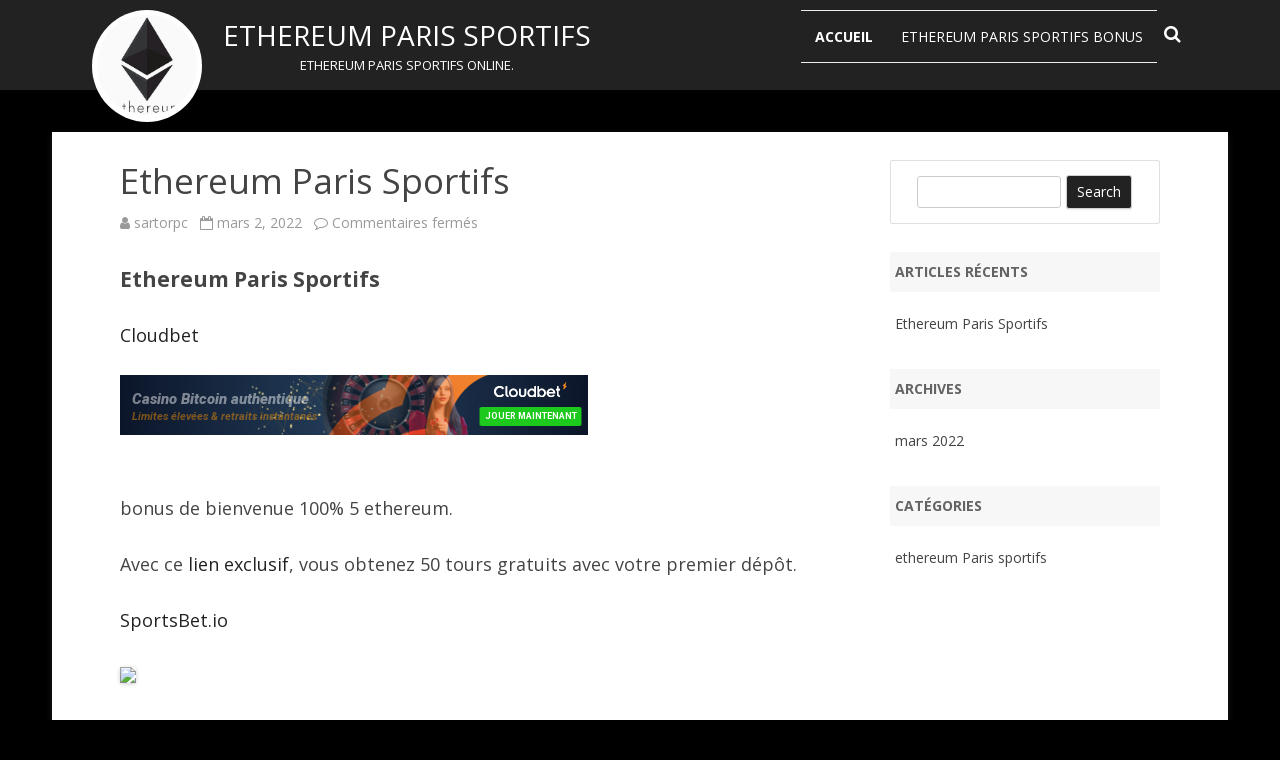

--- FILE ---
content_type: text/html; charset=UTF-8
request_url: http://ethereumparissportifs.com/
body_size: 9784
content:
<!DOCTYPE html> <!--[if IE 7]><html class="ie ie7" lang="fr-FR" prefix="og: https://ogp.me/ns#"> <![endif]--> <!--[if IE 8]><html class="ie ie8" lang="fr-FR" prefix="og: https://ogp.me/ns#"> <![endif]--> <!--[if !(IE 7) & !(IE 8)]><!--><html lang="fr-FR" prefix="og: https://ogp.me/ns#"> <!--<![endif]--><head><style id="rocket-critical-css">html,body,div,span,iframe,h1,h2,h3,p,a,img,i,ul,li,form,label,article,aside,footer,header,nav,time{margin:0;padding:0;border:0;font-size:100%;vertical-align:baseline}body{line-height:1}ul{list-style:none}h1,h2,h3{clear:both}html{overflow-y:scroll;font-size:100%;-webkit-text-size-adjust:100%;-ms-text-size-adjust:100%}article,aside,footer,header,nav{display:block}img{border:0;-ms-interpolation-mode:bicubic}.wrapper:after{clear:both}.wrapper:before,.wrapper:after{display:table;content:""}.widget-title{font-size:11px;font-size:.785714286rem;line-height:2.181818182;font-weight:700;text-transform:uppercase;color:#636363}.widget-title{font-size:14px;font-size:1rem;background-color:#f7f7f7}footer.entry-meta{font-size:14px!important;font-size:1rem!important}input{border:1px solid #ccc;border-radius:3px;font-family:inherit;padding:6px;padding:.428571429rem}input{line-height:normal}input[type="submit"]{padding:6px 10px;padding:.428571429rem .714285714rem;font-size:1rpx;font-size:1rem;line-height:1.428571429;font-weight:400;color:#7c7c7c;background-color:#e6e6e6;background-repeat:repeat-x;background-image:-moz-linear-gradient(top,#f4f4f4,#e6e6e6);background-image:-ms-linear-gradient(top,#f4f4f4,#e6e6e6);background-image:-webkit-linear-gradient(top,#f4f4f4,#e6e6e6);background-image:-o-linear-gradient(top,#f4f4f4,#e6e6e6);background-image:linear-gradient(top,#f4f4f4,#e6e6e6);border:1px solid #d2d2d2;border-radius:3px;box-shadow:0 1px 2px rgba(64,64,64,.1)}.entry-content img{max-width:100%;height:auto}img[class*="align"],img[class*="wp-image-"]{height:auto}img.size-full,img.header-image{max-width:100%;height:auto}iframe{max-width:100%}.entry-content img,img.header-image{border-radius:3px;box-shadow:0 1px 4px rgba(0,0,0,.2)}img.header-image{border-radius:0;box-shadow:none}html{font-size:87.5%}body{font-size:18px;font-size:1.285714285714286rem;font-family:Helvetica,Arial,sans-serif;text-rendering:optimizeLegibility;color:#444}body.custom-font-enabled{font-family:"Open Sans",Helvetica,Arial,sans-serif}a{outline:none;color:#0098D3;text-decoration:none}.assistive-text,.site .screen-reader-text{position:absolute!important;clip:rect(1px,1px,1px,1px);overflow:hidden;height:1px;width:1px}.site{background-color:#fff;overflow:auto}.site-content{margin:28px 0 0;margin:2rem 0 0}.widget-area{margin:28px 0 0;margin:2rem 0 0}.widget-area li{padding:5px;padding:.3571428571428571rem}.site-header{padding-bottom:14px;padding-bottom:1rem}.wrapper-cabecera{min-height:70px;min-height:5rem;overflow:hidden;padding:10px 0;padding:.7142857142857143rem 0;background-color:#0098D3;color:#fff}.header-logo{display:none;max-width:60px;max-width:4.285714285714286rem;background-color:#fff;padding:5px;padding:.3571428571428571rem;float:left;margin-right:14px;margin-right:1rem;border-radius:50%}.header-logo img{border-radius:50%}.blogname-y-menu{max-width:1096px;max-width:78.28571428571429rem;margin:0 auto}.titulo-descripcion{float:left;padding:7px;padding:.5rem;font-size:21px;font-size:1.5rem;text-transform:uppercase}p.site-description{margin-bottom:0}.wrapper-site-navigation{float:right}.site-header h1,p.site-description{font-weight:400}.site-header h1 a{color:#fff;display:inline-block;text-decoration:none}.site-header h1{font-size:21px;font-size:1.5rem;line-height:1.285714286;margin-bottom:14px;margin-bottom:1rem}p.site-description{display:none;font-weight:400;font-size:13px;font-size:.928571429rem;line-height:1.846153846;text-align:center}.site-content{border:none!important}.main-navigation{text-align:center;background-color:#F7F7F7}.main-navigation li{margin-top:24px;margin-top:1.714285714rem;font-size:12px;font-size:.857142857rem;line-height:1.42857143}.main-navigation a{color:#5e5e5e}.main-navigation div.nav-menu>ul{display:none}.widget-area .widget{-webkit-hyphens:auto;-moz-hyphens:auto;hyphens:auto;margin-bottom:28px;margin-bottom:2rem;word-wrap:break-word}.widget-area .widget h3{margin-bottom:14px;margin-bottom:1rem}.widget-area .widget li{font-size:14px;font-size:1rem;line-height:1.846153846}.widget-area .widget a{color:#444}.widget-area .widget a:visited{color:#444}.widget-area #s{width:53.66666666666%}.entry-meta{clear:both}.entry-header{margin-bottom:24px;margin-bottom:1.714285714rem}.entry-header .entry-title{font-size:20px;font-size:1.428571429rem;line-height:1.2;font-weight:400}.entry-header .entry-title a{text-decoration:none}.entry-title a{color:#444}.entry-meta a{color:#757575}.entry-content{line-height:1.714285714}.entry-content h1{margin:24px 0;margin:1.714285714rem 0;line-height:1.714285714}.entry-content h1{font-size:21px;font-size:1.5rem;line-height:1.5}.entry-content p{margin:0 0 24px;margin:0 0 1.714285714rem;line-height:1.714285714}.entry-content p{line-height:1.8}.entry-content a:visited{color:#9f9f9f}.entry-content iframe{margin-bottom:24px;margin-bottom:1.714285714rem}.site-content article{border-bottom:1px solid #ededed;margin-bottom:28px;margin-bottom:2rem;word-wrap:break-word;-webkit-hyphens:auto;-moz-hyphens:auto;hyphens:auto}footer.entry-meta{font-size:13px;font-size:.928571429rem;line-height:1.846153846;color:#757575}.widget_search label{display:block;font-size:13px;font-size:.928571429rem;line-height:1.846153846}#menu-movil{display:none;max-width:100%;position:absolute;left:0;right:0;top:0;background-color:#222;color:#EAEAEA;padding:14px;padding:1rem;z-index:9999}.boton-menu-movil{float:left;padding:7px;padding:.5rem;padding-right:0;margin-right:14px;margin-right:1rem}.menu-movil-enlaces{margin-top:14px;margin-top:1rem}.menu-movil-enlaces a{color:#EAEAEA!important}.menu-movil-enlaces li{padding:7px;padding:.5rem;color:#EAEAEA}.menu-movil-enlaces li{color:#EAEAEA;overflow:hidden}.menu-movil-enlaces li a{display:inline-block;min-width:80%;color:#EAEAEA!important;line-height:1.7;padding-bottom:7px;padding-bottom:.5rem;text-transform:uppercase;margin-bottom:.5rem;border-bottom:1px solid #333}.menu-movil-enlaces a:visited{color:#EAEAEA}.social-icon-wrapper-movil{margin-top:7px;margin-top:.5rem;padding-top:7px;padding-top:.5rem;text-align:center;font-size:21px;font-size:1.5rem;color:#EAEAEA;text-align:center}.ir-arriba{position:fixed;right:14px;right:1rem;bottom:14px;bottom:1rem;display:none;padding:14px;background-color:#333;color:#fff;font-weight:700;border:2px solid #fff;border-radius:50%}.term-icon{color:#0098D3}input[type="submit"]{background-image:none!important;background-color:#0098D3;color:#ffffff!important}.wrapper-search-top-bar{overflow:hidden;clear:both;width:auto;text-align:right;background-color:#0098D3;padding:4px;padding:.2857142857142857rem;border-radius:3px;display:none}.search-top-bar{float:right;padding-left:14px;padding-left:1rem}.wrapper-search-form{border:1px solid #e0e0e0;border-radius:2px;padding:14px 0;padding:1rem 0;text-align:center}.toggle-search{display:none}#main.wrapper{padding:0 28px;padding:0 2rem}.sub-title{font-size:14px;color:#9A9A9A;margin-top:14px;margin-top:1rem;padding-bottom:10px;padding-bottom:.7142857142857143rem;overflow:hidden}.sub-title a{color:#9A9A9A}.sub-title .autor-fecha{float:left}.entry-meta-term{font-size:16px;font-size:1.142857142857143rem;padding:7px;padding:.5rem}@-ms-viewport{width:device-width}@viewport{width:device-width}@media screen and (min-width:360px){.header-logo{display:inherit}}@media screen and (min-width:640px){#primary{float:right}#secondary{float:left}.wrapper-cabecera{margin-bottom:28px;margin-bottom:2rem}.header-logo{max-width:100px;max-width:7.142857142857143rem}.toggle-search{display:inherit;float:right;padding:7px;padding:.5rem;padding-top:14px;padding-top:1rem}.site{margin:0 auto;max-width:1096px;max-width:78.28571428571429rem;overflow:hidden}.site-content{float:left;width:69.104166667%;border-right:none;padding-right:0;padding-left:24px;padding-left:1.714285714285714rem}.widget-area{float:right;width:26%}.site-header h1{font-size:28px;font-size:2rem;margin-bottom:0}p.site-description{display:inherit}.entry-header .entry-title{font-size:35px;font-size:2.5rem}}@media screen and (min-width:840px){.boton-menu-movil{display:none}.main-navigation div.nav-menu>ul{display:inline-block!important;text-align:left;width:100%;z-index:999999!important}.main-navigation ul{margin:0;text-indent:0}.main-navigation li a,.main-navigation li{display:inline-block;text-decoration:none}.main-navigation li a{border-bottom:0;color:#fff;line-height:3.692307692;text-transform:uppercase;white-space:nowrap}.main-navigation li{margin:0 14px;margin:0 1rem;position:relative}.main-navigation .current_page_item>a{color:#fff;font-weight:700}}@media screen and (min-width:960px){body{background-color:#fff}.main-navigation li a{font-size:14px;font-size:1rem}.widget-title{padding:5px 0;padding:.3571428571428571rem}}body{background-color:#e6e6e6}.assistive-text,.site .screen-reader-text{clip:rect(1px 1px 1px 1px)}img.size-full,img.header-image,img[class*="align"],img[class*="wp-image-"]{width:auto}.site{box-shadow:0 2px 6px rgba(100,100,100,.3);margin:48px auto;max-width:960px;overflow:hidden;padding:0 40px}.site-content{float:left;width:65.104166667%}.widget-area{float:right;width:26.041666667%}.site-header h1{text-align:left}.site-header h1{font-size:26px;line-height:1.846153846}.main-navigation div.nav-menu>ul{border-bottom:1px solid #ededed;border-top:1px solid #ededed;display:inline-block!important;text-align:left;width:100%}.main-navigation ul{margin:0;text-indent:0}.main-navigation li a,.main-navigation li{display:inline-block;text-decoration:none}.main-navigation li a{border-bottom:0;color:#6a6a6a;line-height:3.692307692;text-transform:uppercase}.main-navigation li{margin:0 40px 0 0;position:relative}.main-navigation .current_page_item>a{color:#636363;font-weight:700}.entry-header .entry-title{font-size:22px}@font-face{font-family:'FontAwesome';src:url(https://ethereumparissportifs.com/wp-content/themes/rubbersoul/css/font-awesome-4.7.0/fonts/fontawesome-webfont.eot?v=4.7.0);src:url('https://ethereumparissportifs.com/wp-content/themes/rubbersoul/css/font-awesome-4.7.0/fonts/fontawesome-webfont.eot?#iefix&v=4.7.0') format('embedded-opentype'),url(https://ethereumparissportifs.com/wp-content/themes/rubbersoul/css/font-awesome-4.7.0/fonts/fontawesome-webfont.woff2?v=4.7.0) format('woff2'),url(https://ethereumparissportifs.com/wp-content/themes/rubbersoul/css/font-awesome-4.7.0/fonts/fontawesome-webfont.woff?v=4.7.0) format('woff'),url(https://ethereumparissportifs.com/wp-content/themes/rubbersoul/css/font-awesome-4.7.0/fonts/fontawesome-webfont.ttf?v=4.7.0) format('truetype'),url('https://ethereumparissportifs.com/wp-content/themes/rubbersoul/css/font-awesome-4.7.0/fonts/fontawesome-webfont.svg?v=4.7.0#fontawesomeregular') format('svg');font-weight:400;font-style:normal}.fa{display:inline-block;font:normal normal normal 14px/1 FontAwesome;font-size:inherit;text-rendering:auto;-webkit-font-smoothing:antialiased;-moz-osx-font-smoothing:grayscale}.fa-2x{font-size:2em}.fa-search:before{content:"\f002"}.fa-user:before{content:"\f007"}.fa-align-justify:before{content:"\f039"}.fa-chevron-up:before{content:"\f077"}.fa-folder-open:before{content:"\f07c"}.fa-comment-o:before{content:"\f0e5"}.fa-calendar-o:before{content:"\f133"}</style><link rel="preload" href="https://fonts.googleapis.com/css?family=Open+Sans:400italic,700italic,400,700&subset=latin,latin-ext" as="style" onload="this.onload=null;this.rel='stylesheet'" /><link rel="preload" href="https://ethereumparissportifs.com/wp-content/cache/min/1/cbae569d24d49515690a7765d20325a5.css" as="style" onload="this.onload=null;this.rel='stylesheet'" data-minify="1" /><script type='text/javascript' src='https://ethereumparissportifs.com/wp-content/cache/busting/1/wp-includes/js/jquery/jquery.min-3.5.1.js' id='jquery-core-js'></script><script src="https://ethereumparissportifs.com/wp-content/cache/min/1/6b8453aa778c6536ea1a2611d0d500c3.js" data-minify="1" defer></script> <meta charset="UTF-8" /><meta name="viewport" content="width=device-width" /><link rel="profile" href="http://gmpg.org/xfn/11" /><link rel="pingback" href="http://ethereumparissportifs.com/xmlrpc.php" /> <!--[if lt IE 9]> <script src="http://ethereumparissportifs.com/wp-content/themes/rubbersoul/js/html5.js" type="text/javascript" defer></script> <![endif]--><title>Ethereum paris sportifs - Ethereum Paris sportifs online.</title><meta name="description" content="Ethereum Paris sportifs online."/><meta name="robots" content="index, follow"/><link rel="canonical" href="https://ethereumparissportifs.com/" /><meta property="og:locale" content="fr_FR" /><meta property="og:type" content="website" /><meta property="og:title" content="Ethereum paris sportifs - Ethereum Paris sportifs online." /><meta property="og:description" content="Ethereum Paris sportifs online." /><meta property="og:url" content="https://ethereumparissportifs.com/" /><meta property="og:site_name" content="Ethereum paris sportifs" /><meta name="twitter:card" content="summary_large_image" /><meta name="twitter:title" content="Ethereum paris sportifs - Ethereum Paris sportifs online." /><meta name="twitter:description" content="Ethereum Paris sportifs online." /> <script type="application/ld+json" class="rank-math-schema">{"@context":"https://schema.org","@graph":[{"@type":"Person","@id":"https://ethereumparissportifs.com/#person","name":"sartorpc"},{"@type":"WebSite","@id":"https://ethereumparissportifs.com/#website","url":"https://ethereumparissportifs.com","name":"sartorpc","publisher":{"@id":"https://ethereumparissportifs.com/#person"},"inLanguage":"fr-FR","potentialAction":{"@type":"SearchAction","target":"https://ethereumparissportifs.com/?s={search_term_string}","query-input":"required name=search_term_string"}},{"@type":"CollectionPage","@id":"https://ethereumparissportifs.com/#webpage","url":"https://ethereumparissportifs.com/","name":"Ethereum paris sportifs - Ethereum Paris sportifs online.","about":{"@id":"https://ethereumparissportifs.com/#person"},"isPartOf":{"@id":"https://ethereumparissportifs.com/#website"},"inLanguage":"fr-FR"}]}</script> <link rel='dns-prefetch' href='//fonts.googleapis.com' /><link rel='dns-prefetch' href='//s.w.org' /><link href='https://fonts.gstatic.com' crossorigin rel='preconnect' /><link rel="alternate" type="application/rss+xml" title="Ethereum paris sportifs &raquo; Flux" href="https://ethereumparissportifs.com/feed/" /><style type="text/css">img.wp-smiley,img.emoji{display:inline!important;border:none!important;box-shadow:none!important;height:1em!important;width:1em!important;margin:0 .07em!important;vertical-align:-0.1em!important;background:none!important;padding:0!important}</style><!--[if lt IE 9]><link rel='preload' id='rubbersoul-ie-css'  href='http://ethereumparissportifs.com/wp-content/themes/rubbersoul/css/ie.css?ver=20121010' as="style" onload="this.onload=null;this.rel='stylesheet'" type='text/css' media='all' /> <![endif]--><style id='rocket-lazyload-inline-css' type='text/css'>.rll-youtube-player{position:relative;padding-bottom:56.23%;height:0;overflow:hidden;max-width:100%;background:#000;margin:5px}.rll-youtube-player iframe{position:absolute;top:0;left:0;width:100%;height:100%;z-index:100;background:0 0}.rll-youtube-player img{bottom:0;display:block;left:0;margin:auto;max-width:100%;width:100%;position:absolute;right:0;top:0;border:none;height:auto;cursor:pointer;-webkit-transition:.4s all;-moz-transition:.4s all;transition:.4s all}.rll-youtube-player img:hover{-webkit-filter:brightness(75%)}.rll-youtube-player .play{height:72px;width:72px;left:50%;top:50%;margin-left:-36px;margin-top:-36px;position:absolute;background:url(http://ethereumparissportifs.com/wp-content/plugins/wp-rocket/inc/front/img/play.png) no-repeat;cursor:pointer}</style><link rel="https://api.w.org/" href="https://ethereumparissportifs.com/wp-json/" /><link rel="EditURI" type="application/rsd+xml" title="RSD" href="https://ethereumparissportifs.com/xmlrpc.php?rsd" /><link rel="wlwmanifest" type="application/wlwmanifest+xml" href="http://ethereumparissportifs.com/wp-includes/wlwmanifest.xml" /><meta name="generator" content="WordPress 5.6.16" /><style type='text/css'>a{color:#222}a:hover{color:#222}.social-icon-wrapper a:hover{color:#222}.prefix-widget-title{color:#222}.term-icon{color:#222}.wrapper-search-top-bar{background-color:#222}.sub-title a:hover{color:#222}.entry-content a:visited,.comment-content a:visited{color:#222}input[type="submit"]{background-color:#222222!important}.bypostauthor cite span{background-color:#222}.wrapper-cabecera{background-color:#222}.main-navigation{background-color:#222}.entry-header .entry-title a:hover{color:#222}.archive-header{border-left-color:#222}.featured-post{border-left-color:#222222!important}.main-navigation a:hover,.main-navigation a:focus{color:#222}.widget-area .widget a:hover{color:#222222!important}footer[role="contentinfo"] a:hover{color:#222}.entry-meta a:hover{color:#222}.format-status .entry-header header a:hover{color:#222}.comments-area article header a:hover{color:#222}a.comment-reply-link:hover,a.comment-edit-link:hover{color:#222}.currenttext,.paginacion a:hover{background-color:#222}.aside{border-left-color:#222222!important}blockquote{border-left-color:#222}h2.comments-title{border-left-color:#222}.wrapper-cabecera{height:70px;height:5rem;overflow:inherit}#page{clear:both}body.custom-font-enabled{font-family:"Open Sans",Arial,Verdana}@media screen and (min-width:600px){#primary{float:left}#secondary{float:right}.site-content{border-left:none;padding-left:0;padding-right:24px;padding-right:1.714285714285714rem}}</style><style type="text/css" id="custom-background-css">body.custom-background{background-color:#000}</style><link rel="icon" href="https://ethereumparissportifs.com/wp-content/uploads/2018/05/cropped-ethereum-32x32.jpg" sizes="32x32" /><link rel="icon" href="https://ethereumparissportifs.com/wp-content/uploads/2018/05/cropped-ethereum-192x192.jpg" sizes="192x192" /><link rel="apple-touch-icon" href="https://ethereumparissportifs.com/wp-content/uploads/2018/05/cropped-ethereum-180x180.jpg" /><meta name="msapplication-TileImage" content="https://ethereumparissportifs.com/wp-content/uploads/2018/05/cropped-ethereum-270x270.jpg" /> <script>/*! loadCSS rel=preload polyfill. [c]2017 Filament Group, Inc. MIT License */
(function(w){"use strict";if(!w.loadCSS){w.loadCSS=function(){}}
var rp=loadCSS.relpreload={};rp.support=(function(){var ret;try{ret=w.document.createElement("link").relList.supports("preload")}catch(e){ret=!1}
return function(){return ret}})();rp.bindMediaToggle=function(link){var finalMedia=link.media||"all";function enableStylesheet(){link.media=finalMedia}
if(link.addEventListener){link.addEventListener("load",enableStylesheet)}else if(link.attachEvent){link.attachEvent("onload",enableStylesheet)}
setTimeout(function(){link.rel="stylesheet";link.media="only x"});setTimeout(enableStylesheet,3000)};rp.poly=function(){if(rp.support()){return}
var links=w.document.getElementsByTagName("link");for(var i=0;i<links.length;i++){var link=links[i];if(link.rel==="preload"&&link.getAttribute("as")==="style"&&!link.getAttribute("data-loadcss")){link.setAttribute("data-loadcss",!0);rp.bindMediaToggle(link)}}};if(!rp.support()){rp.poly();var run=w.setInterval(rp.poly,500);if(w.addEventListener){w.addEventListener("load",function(){rp.poly();w.clearInterval(run)})}else if(w.attachEvent){w.attachEvent("onload",function(){rp.poly();w.clearInterval(run)})}}
if(typeof exports!=="undefined"){exports.loadCSS=loadCSS}
else{w.loadCSS=loadCSS}}(typeof global!=="undefined"?global:this))</script></head><body class="home blog custom-background custom-font-enabled single-author"><header id="masthead" class="site-header" role="banner"><div class="wrapper-cabecera"><div class="blogname-y-menu"><div class="boton-menu-movil"><i class="fa fa-align-justify fa-2x"></i></div><div class="header-logo"> <a href="https://ethereumparissportifs.com/"><img src="http://ethereumparissportifs.com/wp-content/uploads/2018/05/cropped-ethereum-1.jpg" class="header-image" width="550" height="550" alt="Ethereum paris sportifs" /></a></div><div class="titulo-descripcion"><h1 class="site-title"><a href="https://ethereumparissportifs.com/" title="Ethereum paris sportifs" rel="home">Ethereum paris sportifs</a></h1><p class="site-description">Ethereum Paris sportifs online.</p></div><div class="toggle-search"><i class="fa fa-search"></i></div><div style="position:relative;"><div id="menu-movil"><div class="search-form-movil"><form method="get" id="searchform-movil" action="https://ethereumparissportifs.com/"> <label for="s" class="assistive-text">Search</label> <input type="search" class="txt-search-movil" placeholder="Search..." name="s" id="s" /> <input type="submit" name="submit" id="btn-search-movil" value="Search" /></form></div><div class="menu-movil-enlaces"><div class="nav-menu"><ul><li class="current_page_item"><a href="https://ethereumparissportifs.com/">Accueil</a></li><li class="page_item page-item-15"><a href="https://ethereumparissportifs.com/ethereum-paris-sportifs-bonus/">Ethereum Paris Sportifs Bonus</a></li></ul></div></div><div class="social-icon-wrapper-movil"></div></div></div><div class="wrapper-site-navigation"><nav id="site-navigation" class="main-navigation" role="navigation"><div class="nav-menu"><ul><li class="current_page_item"><a href="https://ethereumparissportifs.com/">Accueil</a></li><li class="page_item page-item-15"><a href="https://ethereumparissportifs.com/ethereum-paris-sportifs-bonus/">Ethereum Paris Sportifs Bonus</a></li></ul></div></nav><div class="wrapper-search-top-bar"><div class="search-top-bar"><div><form method="get" id="searchform-toggle" action="https://ethereumparissportifs.com/"> <label for="s" class="assistive-text">Search</label> <input type="search" class="txt-search" name="s" id="s" /> <input type="submit" name="submit" id="btn-search" value="Search" /></form></div></div></div></div></div></div></header><div id="page" class="hfeed site"><div id="main" class="wrapper"><div id="primary" class="site-content"><div id="content" role="main"><article id="post-13" class="post-13 post type-post status-publish format-standard hentry category-ethereum-paris-sportifs"><header class="entry-header"><h2 class="entry-title"> <a href="https://ethereumparissportifs.com/ethereum-paris-sportifs/" rel="bookmark">Ethereum Paris Sportifs</a></h2><div class='sub-title'><div class="autor-fecha"> <i class="fa fa-user"></i> <span class='author vcard'><a class='fn' rel='author' href='https://ethereumparissportifs.com/author/sartorpc/'>sartorpc</a></span> &nbsp;&nbsp;<i class="fa fa-calendar-o"></i> <time class='entry-date published' datetime='2022-03-02T09:19:00+00:00'>mars 2, 2022</time> <time class='updated' style='display:none;' datetime='2023-05-24T12:03:00+00:00'>mai 24, 2023</time> &nbsp;&nbsp;<i class="fa fa-comment-o"></i> <span>Commentaires fermés<span class="screen-reader-text"> sur Ethereum Paris Sportifs</span></span></div></div></header><div class="entry-content"><h1>Ethereum Paris Sportifs</h1><p><a href="https://cldbt.cloud/go/en/landing/50-free-spins/?af_token=27e7c5190158caad40445c74f6e43a9b" target="_blank" rel="nofollow noopener">Cloudbet </a></p><p><iframe style="width: 468px; height: 60px;" src="https://affiliates.cloudbet.com/55/143" frameborder="0" scrolling="no" allowfullscreen="allowfullscreen" data-rocket-lazyload="fitvidscompatible" data-lazy-src="https://affiliates.cloudbet.com/55/143"></iframe><noscript><iframe style="width: 468px; height: 60px;" src="https://affiliates.cloudbet.com/55/143" frameborder="0" scrolling="no" allowfullscreen="allowfullscreen"></iframe></noscript></p><p>bonus de bienvenue 100% 5 ethereum.</p><p>Avec ce <a href="https://cldbt.cloud/go/en/landing/50-free-spins/?af_token=27e7c5190158caad40445c74f6e43a9b" target="_blank" rel="nofollow noopener">lien exclusif</a>, vous obtenez 50 tours gratuits avec votre premier dépôt.</p><p><a href="https://aff.partners.io/visit/?bta=218&amp;nci=6017" target="_blank" rel="noopener nofollow">SportsBet.io</a></p><p><a href="https://aff.partners.io/visit/?bta=218&amp;nci=6017" target="_blank" rel="noopener nofollow"><img loading="lazy" src="[data-uri]" data-lazy-src="https://aff-partners-io.ck-cdn.com/tn/serve/?cid=522719" width="320" height="100" border="0" /><noscript><img loading="lazy" src="https://aff-partners-io.ck-cdn.com/tn/serve/?cid=522719" width="320" height="100" border="0" /></noscript></a></p><p>Un nouveau site de paris sportifs Ethereum avec un grand nombre d&rsquo;événements, des paris en direct, des promotions exclusives. No bonus de bienvenue .</p><p><a href="https://www.betcoin.ag/?r=212" target="_blank" rel="noopener nofollow">Betcoin</a></p><p>Paris sportifs, poker et casino, pas de bonus sur les paris sportifs, mais oui sur le poker et le casino.</p><p><a href="https://www.betcoin.ag/?r=212" target="_blank" rel="noopener noreferrer nofollow"><img loading="lazy" class="wp-image-37" src="[data-uri]" data-lazy-src="https://apuestasethereum.com/wp-content/uploads/2020/02/Adi5RMl.gif" alt="ethereum bets betcoin" width="530" height="99" /><noscript><img loading="lazy" class="wp-image-37" src="https://apuestasethereum.com/wp-content/uploads/2020/02/Adi5RMl.gif" alt="ethereum bets betcoin" width="530" height="99" /></noscript></a></p><p><a href="https://refpagertsf.top/L?tag=d_64597m_4422c_&amp;site=64597&amp;ad=4422" target="_blank" rel="noopener nofollow">1xbit</a></p><p><iframe src="https://1xbitbanners.com/I?tag=d_64597m_6679c_&amp;site=64597&amp;ad=6679" width="468" height="60" frameborder="0" scrolling="no" data-mce-fragment="1" data-rocket-lazyload="fitvidscompatible" data-lazy-src="https://1xbitbanners.com/I?tag=d_64597m_6679c_&amp;site=64597&amp;ad=6679"></iframe><noscript><iframe src="https://1xbitbanners.com/I?tag=d_64597m_6679c_&amp;site=64597&amp;ad=6679" width="468" height="60" frameborder="0" scrolling="no" data-mce-fragment="1"></iframe></noscript></p><p>nouveau bonus de bienvenue de 100% jusqu&rsquo;à 1 bitcoin ou ethereum, super options.</p></div><footer class="entry-meta"><div class="entry-meta-term"> <span class="term-icon"><i class="fa fa-folder-open"></i></span> <a href="https://ethereumparissportifs.com/category/ethereum-paris-sportifs/" rel="tag">ethereum Paris sportifs</a><div style="float:right;"></div></div></footer></article><div class="posts-pagination-wrapper"></div></div></div><div id="secondary" class="widget-area" role="complementary"><aside id="search-2" class="widget widget_search"><div class="wrapper-search-form"><form method="get" id="searchform" action="https://ethereumparissportifs.com/"> <label for="s" class="assistive-text">Search</label> <input type="search" class="txt-search-n" name="s" id="s" /> <input type="submit" name="submit" id="btn-search-n" value="Search" /></form></div></aside><aside id="recent-posts-2" class="widget widget_recent_entries"><h3 class="widget-title">Articles récents</h3><ul><li> <a href="https://ethereumparissportifs.com/ethereum-paris-sportifs/">Ethereum Paris Sportifs</a></li></ul></aside><aside id="archives-2" class="widget widget_archive"><h3 class="widget-title">Archives</h3><ul><li><a href='https://ethereumparissportifs.com/2022/03/'>mars 2022</a></li></ul></aside><aside id="categories-2" class="widget widget_categories"><h3 class="widget-title">Catégories</h3><ul><li class="cat-item cat-item-2"><a href="https://ethereumparissportifs.com/category/ethereum-paris-sportifs/">ethereum Paris sportifs</a></li></ul></aside></div></div></div><footer id="colophon" role="contentinfo"><div class="social-icon-wrapper"></div><hr class="hr-oscura" /><div class="site-info"><div class="credits-left">Copyright 2018</div><div class="credits-center">Ethereum Paris Sportifs.com</div><div class="credits-right"> <a href="https://galussothemes.com/wordpress-themes/rubbersoul">RubberSoul</a> by GalussoThemes.com<br /> Powered by<a href="https://wordpress.org/" title="Semantic Personal Publishing Platform"> WordPress</a></div></div></footer><div class="ir-arriba"><i class="fa fa-chevron-up"></i></div> <script>(function(w, d){
	var b = d.getElementsByTagName("body")[0];
	var s = d.createElement("script"); s.async = true;
	var v = !("IntersectionObserver" in w) ? "8.7.1" : "10.5.2";
	s.src = "http://ethereumparissportifs.com/wp-content/plugins/wp-rocket/inc/front/js/lazyload-" + v + ".min.js";
	w.lazyLoadOptions = {
		elements_selector: "img, iframe",
		data_src: "lazy-src",
		data_srcset: "lazy-srcset",
		skip_invisible: false,
		class_loading: "lazyloading",
		class_loaded: "lazyloaded",
		threshold: 300,
		callback_load: function(element) {
			if ( element.tagName === "IFRAME" && element.dataset.rocketLazyload == "fitvidscompatible" ) {
				if (element.classList.contains("lazyloaded") ) {
					if (typeof window.jQuery != "undefined") {
						if (jQuery.fn.fitVids) {
							jQuery(element).parent().fitVids();
						}
					}
				}
			}
		}
	}; // Your options here. See "recipes" for more information about async.
	b.appendChild(s);
}(window, document));

// Listen to the Initialized event
window.addEventListener('LazyLoad::Initialized', function (e) {
    // Get the instance and puts it in the lazyLoadInstance variable
	var lazyLoadInstance = e.detail.instance;

	var observer = new MutationObserver(function(mutations) {
		mutations.forEach(function(mutation) {
			lazyLoadInstance.update();
		} );
	} );
	
	var b      = document.getElementsByTagName("body")[0];
	var config = { childList: true, subtree: true };
	
	observer.observe(b, config);
}, false);</script> <script>function lazyLoadThumb(e){var t='<img src="https://i.ytimg.com/vi/ID/hqdefault.jpg">',a='<div class="play"></div>';return t.replace("ID",e)+a}function lazyLoadYoutubeIframe(){var e=document.createElement("iframe"),t="https://www.youtube.com/embed/ID?autoplay=1";e.setAttribute("src",t.replace("ID",this.dataset.id)),e.setAttribute("frameborder","0"),e.setAttribute("allowfullscreen","1"),this.parentNode.replaceChild(e,this)}document.addEventListener("DOMContentLoaded",function(){var e,t,a=document.getElementsByClassName("rll-youtube-player");for(t=0;t<a.length;t++)e=document.createElement("div"),e.setAttribute("data-id",a[t].dataset.id),e.innerHTML=lazyLoadThumb(a[t].dataset.id),e.onclick=lazyLoadYoutubeIframe,a[t].appendChild(e)});</script> <script src="https://ethereumparissportifs.com/wp-content/cache/min/1/fcd3c2f614dfd6b57a5b7c273e05a502.js" data-minify="1" defer></script><noscript><link rel="stylesheet" href="https://fonts.googleapis.com/css?family=Open+Sans:400italic,700italic,400,700&subset=latin,latin-ext" /></noscript><noscript><link rel="stylesheet" href="https://ethereumparissportifs.com/wp-content/cache/min/1/cbae569d24d49515690a7765d20325a5.css" data-minify="1" /></noscript><noscript><link rel='stylesheet' id='rubbersoul-ie-css'  href='http://ethereumparissportifs.com/wp-content/themes/rubbersoul/css/ie.css?ver=20121010' type='text/css' media='all' /></noscript></body></html>
<!-- This website is like a Rocket, isn't it? Performance optimized by WP Rocket. Learn more: https://wp-rocket.me - Debug: cached@1768707112 -->

--- FILE ---
content_type: text/html
request_url: https://cdn.bannersnack.com/banners/b719qtkz2/embed/index.html?clickTag=https%3A%2F%2Faffiliates.cloudbet.com%2F55%2F143%2F355%2Fclick%3Faftm_referrer%3Dhttp%253A%252F%252Fethereumparissportifs.com%252F&t=1587983531&userId=38941338
body_size: 4392
content:
<!DOCTYPE html>
                <html>
                    <head>
                        <meta charset="UTF-8">
                        <meta name="ad.size" content="width=468,height=60">
                        <title></title>
                        <style>:root{--retina-src:''}html{box-sizing:border-box;-moz-osx-font-smoothing:grayscale;-webkit-font-smoothing:antialiased;text-rendering:optimizeLegibility}body,html{background:transparent;line-height:1.4;margin:0;padding:0}*{box-sizing:border-box}#bs{overflow:hidden}#bs .bs-helper{height:100%;left:0;top:0;width:100%;z-index:-1}.background{background:50% 50% no-repeat;background-size:cover}.background-stretch{background-size:100% 100%}.background-crop{background:no-repeat 50% 50%;background-size:cover}
.background-mask{background-repeat:no-repeat;background-size:auto auto}.background-aspect{background:no-repeat 50% 50%;background-size:contain}.background-tile{background-repeat:repeat}.slide{height:100%;left:0;overflow:hidden;position:absolute;top:0;transition:none;width:100%;-webkit-transform-style:preserve-3d;transform-style:preserve-3d;-webkit-perspective-origin:center;perspective-origin:center}.slide>.slide-hover{display:none;height:100%;left:0;position:absolute;top:0;width:100%}.slide>.eff-helper{-webkit-backface-visibility:hidden;backface-visibility:hidden}
.slide.buildin>.slide-hover,.slide.buildout>.slide-hover{display:block}.element{position:absolute;perspective-origin:center;-webkit-perspective-origin:center}.element>.eff-helper{backface-visibility:hidden;-webkit-backface-visibility:hidden;transform:translate3d(0,0,0);-webkit-transform:translate3d(0,0,0)}@media all and (-ms-high-contrast:none){.element{transform-style:preserve-3d;-webkit-transform-style:preserve-3d}.element>.eff-helper{backface-visibility:visible;-webkit-backface-visibility:visible;transform:none;-webkit-transform:none}
}@supports(-ms-ime-align:auto){.element{-webkit-transform-style:flat;transform-style:flat}}.element .text{line-height:1.4;margin:0;white-space:pre-line;word-break:normal;word-wrap:break-word}.element .shape{height:100%;width:100%}.element .shape.circle{border-radius:50%}.element .embed{height:100%;overflow:hidden;width:100%}.element .svg,.element .svg img{width:100%;height:100%;display:-webkit-box;display:-ms-flexbox;display:flex;-webkit-box-align:center;-ms-flex-align:center;align-items:center;-webkit-box-pack:center;-ms-flex-pack:center;justify-content:center}
.element .menu{-webkit-align-content:center;align-content:center;-webkit-flex-wrap:nowrap;flex-wrap:nowrap;overflow:hidden;white-space:nowrap;display:flex}.element .menu label{cursor:pointer;display:inline-block;flex:1 1 auto;text-align:center;-webkit-touch-callout:none;-webkit-user-select:none;-moz-user-select:none;-ms-user-select:none;user-select:none}.element .menu label span{display:inline-block;position:relative;white-space:nowrap}.element .menu.ie9{display:table;table-layout:auto}
.element .menu.ie9 label{display:table-cell;padding:0 5px}.bs-btn{-webkit-touch-callout:none;-webkit-user-select:none;-moz-user-select:none;-ms-user-select:none;user-select:none;overflow:hidden;border-radius:.01px}.bs-btn label,.bs-btn div{cursor:pointer;float:left;height:100%;margin:0;position:relative;text-align:center;top:0;white-space:pre-wrap;width:100%}.bs-btn.no-hand-cursor label,.bs-btn.no-hand-cursor div{cursor:default}.bs-image{height:100%;width:100%}.bs-clipart,.bs-clipart-blur{height:100%;position:relative;width:100%}
.bs-clipart svg{position:absolute}.image-stretch{background-size:100% 100%}.image-crop{background:no-repeat 50% 50%;background-size:cover}.image-mask{background-repeat:no-repeat;background-size:auto auto}.image-aspect{background:no-repeat 50% 50%;background-size:contain}.image-tile{background-repeat:repeat}.eff-helper{width:100%;height:100%}.action-container{width:100%;height:100%;display:block;text-decoration:none}.bs-video{-o-object-fit:cover;object-fit:cover;-o-object-position:center;object-position:center;outline:0}
.hide-media-controls::-webkit-media-controls{display:none}@media only screen and (-webkit-min-device-pixel-ratio:2),only screen and (min--moz-device-pixel-ratio:2),only screen and (-o-min-device-pixel-ratio:2/1),only screen and (min-device-pixel-ratio:2),only screen and (min-resolution:192dpi),only screen and (min-resolution:2dppx){.retina{background-image:var(--retina-src) !important}}</style>
                        <script src="c091010e2542dc806ed7c73009520fc0.js"></script>
                        <script type="text/javascript">
                           window.bsOpenURL = function (url, target) {        if (url && url.length > 0) {            window.open(url, target);        }    }
                           
                        </script>
                        <script type="text/javascript">
                            
                            window.goToURLWithoutBSURL = 0;
                            window.bannerURL = "";
                            window.bannerConfig = {"photosUrl":"https://cdn.bannersnack.com/files/","embedUrl":"https://cdn.bannersnack.com/banners/b719qtkz2/embed/","watermarkUrl":"https://cdn.bannersnack.com/watermarks/watermark.svg","startSlide":0,"noAnimation":false,"preview":false,"printScreen":false,"showOnlyOneSlide":false,"video":false,"download":false,"showWatermark":false,"env":"live"};
                            window.bannerJson = {"banner":{"properties":{"width":468,"height":60,"loop":false,"loopCount":0,"bannerUrl":"","urlTarget":"_blank","useHandCursor":false,"backgroundColor":{"borderColor":"#3d3d3d","scolor":"#000000","type":"rgrad","gradColors":[{"c":"#25405d","p":"0"},{"c":"#0b1529","p":"100"}],"rgradPos":"center center","backgroundRotation":270,"contentScale":"100","scaleMode":"crop","useBorder":false,"horizontalAlign":"center","verticalAlign":"middle","contentOffsetX":50,"contentOffsetY":50,"originalWidth":0,"originalHeight":0,"url":"https:\/\/images.unsplash.com\/photo-1490551632573-78c6c247f5d3?ixlib=rb-0.3.5&q=80&fm=jpg&crop=entropy&cs=tinysrgb&w=1080&fit=max&ixid=eyJhcHBfaWQiOjE0MzMxfQ&s=10dddb327855be02f510d9ddbdd6c733","hqUrl":null},"useAsClickTag":false,"retina":false},"elements":[{"properties":{"duration":5,"id":59,"bannersetElementId":16,"stopSlide":false,"transition":{"type":"alpha","crosstype":"hide","direction":"r2l","duration":1,"wordsDuration":0.5,"wordsAppearOrder":"l2r","delay":0,"tween":"Sine","ease":"easeOut","slidePosX":0,"slidePosY":0,"alphaOffset":0,"slideOffset":0,"blurAmount":10,"zoom":10,"preset":"none"},"guidelines":{"v":[],"h":[]}},"type":"slide","elements":[{"type":"layer","layerType":"image","properties":{"id":60,"bannersetElementId":35,"elementCategory":null,"opacity":100,"rotation":0,"x":191,"y":-7,"width":207,"height":72,"actions":[],"locked":false,"lockedProperties":[],"visible":true,"group":null,"url":"e1a7d04620622825b11b361f79401933","scaleMode":"crop","horizontalAlign":"left","verticalAlign":"middle","contentScale":100,"contentOffsetX":50,"contentOffsetY":50,"originalWidth":400,"originalHeight":398,"hqUrl":null,"cropData":null,"localUrl":"3a1978275ecffc8dc350b23eb62afd1c.png"}},{"type":"layer","layerType":"text","properties":{"id":61,"bannersetElementId":30,"elementCategory":null,"opacity":100,"rotation":0,"x":12,"y":17,"width":236,"height":15,"buildIn":{"type":"alpha-words","crosstype":"hide","direction":"r2l","duration":1,"wordsDuration":0.5,"wordsAppearOrder":"l2r","delay":0.5,"tween":"Quad","ease":"easeOut","slidePosX":50,"slidePosY":0,"alphaOffset":0,"slideOffset":300,"blurAmount":0,"zoom":10,"preset":"wordsFade"},"actions":[],"locked":false,"lockedProperties":[],"visible":true,"group":null,"text":"Casino Bitcoin authentique","alignment":"left","fontSize":15,"lineHeight":1,"letterSpacing":0,"config":[{"offset":0,"length":26,"nodeType":"div","style":{"fontStyle":"italic","color":"#ffffff","fontWeight":900,"fontFamily":"Roboto","textDecoration":"none","textTransform":"none","fontType":"google"},"children":[{"offset":0,"length":26,"nodeType":"span","style":null}]}],"initialFontSize":15,"textDirection":"ltr","scale":1}},{"type":"layer","layerType":"image","properties":{"id":62,"bannersetElementId":31,"elementCategory":null,"opacity":100,"rotation":0,"x":121,"y":-52,"width":396,"height":134,"actions":[],"locked":false,"lockedProperties":[],"visible":true,"group":null,"url":"9fac38cfb217e6cf5eb3e04f79402789","scaleMode":"aspect","horizontalAlign":"left","verticalAlign":"top","contentScale":100,"contentOffsetX":50,"contentOffsetY":50,"originalWidth":400,"originalHeight":267,"hqUrl":null,"cropData":null,"localUrl":"34c40a9ff2f56e6d1f29863473aca946.png"}},{"type":"layer","layerType":"image","properties":{"id":63,"bannersetElementId":32,"elementCategory":null,"opacity":100,"rotation":0,"x":165,"y":-96,"width":167,"height":377,"buildIn":{"type":"alpha","crosstype":"hide","direction":"center","duration":1,"wordsDuration":0.5,"wordsAppearOrder":"l2r","delay":1.3,"tween":"Strong","ease":"easeOut","slidePosX":50,"slidePosY":0,"alphaOffset":0,"slideOffset":50,"blurAmount":0,"zoom":2,"preset":"basic"},"actions":[],"locked":false,"lockedProperties":[],"visible":true,"group":null,"url":"cdbc9429f195b3927cbe993f79402839","scaleMode":"aspect","horizontalAlign":"left","verticalAlign":"top","contentScale":100,"contentOffsetX":50,"contentOffsetY":50,"originalWidth":433,"originalHeight":600,"hqUrl":null,"cropData":null,"localUrl":"aea7c136620a6bcc4d8f00efc333414f.png"}},{"type":"layer","layerType":"image","properties":{"id":68,"bannersetElementId":null,"elementCategory":null,"opacity":100,"rotation":0,"x":203,"y":-52,"width":124,"height":163,"buildIn":{"type":"slide","crosstype":"hide","direction":"l2r","duration":1,"wordsDuration":0.5,"wordsAppearOrder":"l2r","delay":1,"tween":"Quart","ease":"easeOut","slidePosX":50,"slidePosY":0,"alphaOffset":0,"slideOffset":50,"blurAmount":0,"zoom":10,"preset":"slideRight"},"buildMid":{"type":"shake","direction":"leftRight","variation":"leftRight","duration":1.1,"delay":0.4,"motionTime":0.9,"ease":"easeInOut","tween":"Quad","preset":"shake","startEnd":"timeline"},"actions":[],"locked":false,"lockedProperties":[],"visible":true,"group":null,"url":"a2514e3b501259756a5fda2f83856208","scaleMode":"crop","horizontalAlign":"center","verticalAlign":"middle","contentScale":100,"contentOffsetX":50,"contentOffsetY":50,"originalWidth":1042,"originalHeight":1042,"hqUrl":null,"cropData":null,"localUrl":"1995cbb8528356b053296bb0b839fae3.png"}},{"type":"layer","layerType":"image","properties":{"id":67,"bannersetElementId":null,"elementCategory":null,"opacity":100,"rotation":0,"x":289,"y":-7,"width":60,"height":89,"buildIn":{"type":"slide","crosstype":"hide","direction":"r2l","duration":1,"wordsDuration":0.5,"wordsAppearOrder":"l2r","delay":1,"tween":"Quart","ease":"easeOut","slidePosX":50,"slidePosY":0,"alphaOffset":0,"slideOffset":50,"blurAmount":0,"zoom":10,"preset":"slideLeft"},"actions":[],"locked":false,"lockedProperties":[],"visible":true,"group":null,"url":"68deaa6d2b589ccd81950d0f83856213","scaleMode":"crop","horizontalAlign":"center","verticalAlign":"middle","contentScale":100,"contentOffsetX":50,"contentOffsetY":50,"originalWidth":640,"originalHeight":810,"hqUrl":null,"cropData":null,"localUrl":"00b1610a16cd81796948f1f18b5fbd78.png"}},{"type":"layer","layerType":"button","properties":{"id":64,"bannersetElementId":33,"elementCategory":null,"opacity":100,"rotation":0,"x":359,"y":32,"width":103,"height":19,"buildMid":{"type":"pulsate","direction":"top","variation":"forward","duration":1.5,"delay":2.1,"motionTime":0.5,"ease":"easeInOut","tween":"","preset":"pulsate","startEnd":"timeline"},"actions":[],"locked":false,"lockedProperties":[],"visible":true,"group":null,"buttonLabel":"JOUER MAINTENANT","backgroundColor":{"borderColor":"#3d3d3d","scolor":"#1ec91c","type":"solid","gradColors":[{"c":"#ff753f","p":"0"},{"c":"#ec1e68","p":"100"}],"rgradPos":"center center","backgroundRotation":180,"contentScale":100,"scaleMode":"crop","useBorder":false,"horizontalAlign":"center","verticalAlign":"middle","contentOffsetX":50,"contentOffsetY":50,"originalWidth":0,"originalHeight":0,"url":null,"hqUrl":null},"backgroundOverColor":"#3498DB","labelShadow":{"useShadow":false,"hShadow":0,"vShadow":1,"blur":1,"spread":0,"color":"rgba(80, 91, 100, 0.6)"},"labelStyle":{"fontFamily":"Roboto","fontDesign":"700","fontStyle":"normal","fontType":"google","fontUrl":null,"fontFaceUrl":null,"fontWeight":700,"fontSize":9,"fontPrefix":null,"color":"#ffffff","letterSpacing":0,"dropShadow":{"useShadow":false,"hShadow":0,"vShadow":1,"blur":1,"color":"rgba(80, 91, 100, 0.6)"},"initialFontSize":9,"textDirection":"ltr"},"labelOffsetX":0,"labelOffsetY":0,"border":{"color":"rgba(0, 0, 0, 1)","weight":0,"radius":2}}},{"type":"layer","layerType":"svg","properties":{"id":65,"bannersetElementId":34,"elementCategory":null,"opacity":100,"rotation":0,"x":374,"y":7,"width":73,"height":14.708955223880597,"actions":[],"locked":false,"lockedProperties":[],"visible":true,"group":null,"url":"60c829d2e1908eadb1b7672f85983129","colorGroups":{},"originalWidth":809,"originalHeight":163,"resourceKey":null,"lineData":null,"localUrl":"9f96fd76d226e1ac51294da881ffe52a.svg"}},{"type":"layer","layerType":"text","properties":{"id":66,"bannersetElementId":26,"elementCategory":null,"opacity":100,"rotation":0,"x":12,"y":35,"width":292,"height":13,"buildIn":{"type":"alpha-words","crosstype":"hide","direction":"l2r","duration":1,"wordsDuration":0.5,"wordsAppearOrder":"l2r","delay":1.4,"tween":"Strong","ease":"easeOut","slidePosX":50,"slidePosY":0,"alphaOffset":0,"slideOffset":100,"blurAmount":0,"zoom":10,"preset":"wordsFade"},"actions":[],"locked":false,"lockedProperties":[],"visible":true,"group":null,"text":"Limites \u00e9lev\u00e9es & retraits instantan\u00e9s","alignment":"left","fontSize":11,"lineHeight":1.2,"letterSpacing":0,"config":[{"offset":0,"length":38,"nodeType":"div","style":{"fontFamily":"Roboto","fontWeight":700,"fontStyle":"italic","color":"#ff9800","fontType":"google"},"children":[{"offset":0,"length":38,"nodeType":"span","style":null}]}],"initialFontSize":11,"textDirection":"ltr","scale":1}}]},{"properties":{"duration":5,"id":32,"bannersetElementId":16,"stopSlide":false,"transition":{"type":"alpha","crosstype":"hide","direction":"r2l","duration":1,"wordsDuration":0.5,"wordsAppearOrder":"l2r","delay":0,"tween":"Sine","ease":"easeOut","slidePosX":0,"slidePosY":0,"alphaOffset":0,"slideOffset":0,"blurAmount":10,"zoom":10,"preset":"none"},"guidelines":{"v":[],"h":[]}},"type":"slide","elements":[{"type":"layer","layerType":"image","properties":{"id":54,"bannersetElementId":35,"elementCategory":null,"opacity":100,"rotation":0,"x":191,"y":-7,"width":207,"height":72,"actions":[],"locked":false,"lockedProperties":[],"visible":true,"group":null,"url":"e1a7d04620622825b11b361f79401933","scaleMode":"crop","horizontalAlign":"left","verticalAlign":"middle","contentScale":100,"contentOffsetX":50,"contentOffsetY":50,"originalWidth":400,"originalHeight":398,"hqUrl":null,"cropData":null,"localUrl":"3a1978275ecffc8dc350b23eb62afd1c.png"}},{"type":"layer","layerType":"image","properties":{"id":47,"bannersetElementId":31,"elementCategory":null,"opacity":100,"rotation":0,"x":130,"y":-35,"width":338,"height":110,"actions":[],"locked":false,"lockedProperties":[],"visible":true,"group":null,"url":"9fac38cfb217e6cf5eb3e04f79402789","scaleMode":"aspect","horizontalAlign":"left","verticalAlign":"top","contentScale":100,"contentOffsetX":50,"contentOffsetY":50,"originalWidth":400,"originalHeight":267,"hqUrl":null,"cropData":null,"localUrl":"c379027bd5e1d410892241e57afedbcb.png"}},{"type":"layer","layerType":"image","properties":{"id":50,"bannersetElementId":32,"elementCategory":null,"opacity":100,"rotation":0,"x":169,"y":-96,"width":167,"height":377,"buildIn":{"type":"alpha","crosstype":"hide","direction":"center","duration":1,"wordsDuration":0.5,"wordsAppearOrder":"l2r","delay":1.3,"tween":"Strong","ease":"easeOut","slidePosX":50,"slidePosY":0,"alphaOffset":0,"slideOffset":50,"blurAmount":0,"zoom":2,"preset":"basic"},"actions":[],"locked":false,"lockedProperties":[],"visible":true,"group":null,"url":"cdbc9429f195b3927cbe993f79402839","scaleMode":"aspect","horizontalAlign":"left","verticalAlign":"top","contentScale":100,"contentOffsetX":50,"contentOffsetY":50,"originalWidth":433,"originalHeight":600,"hqUrl":null,"cropData":null,"localUrl":"aea7c136620a6bcc4d8f00efc333414f.png"}},{"type":"layer","layerType":"button","properties":{"id":51,"bannersetElementId":33,"elementCategory":null,"opacity":100,"rotation":0,"x":360,"y":32,"width":101,"height":19,"buildMid":{"type":"pulsate","direction":"top","variation":"forward","duration":1.5,"delay":2.1,"motionTime":0.5,"ease":"easeInOut","tween":"","preset":"pulsate","startEnd":"timeline"},"actions":[],"locked":false,"lockedProperties":[],"visible":true,"group":null,"buttonLabel":"JOUER MAINTENANT","backgroundColor":{"borderColor":"#3d3d3d","scolor":"#1ec91c","type":"solid","gradColors":[{"c":"#ff753f","p":"0"},{"c":"#ec1e68","p":"100"}],"rgradPos":"center center","backgroundRotation":180,"contentScale":100,"scaleMode":"crop","useBorder":false,"horizontalAlign":"center","verticalAlign":"middle","contentOffsetX":50,"contentOffsetY":50,"originalWidth":0,"originalHeight":0,"url":null,"hqUrl":null},"backgroundOverColor":"#3498DB","labelShadow":{"useShadow":false,"hShadow":0,"vShadow":1,"blur":1,"spread":0,"color":"rgba(80, 91, 100, 0.6)"},"labelStyle":{"fontFamily":"Roboto","fontDesign":"700","fontStyle":"normal","fontType":"google","fontUrl":null,"fontFaceUrl":null,"fontWeight":700,"fontSize":9,"fontPrefix":null,"color":"#ffffff","letterSpacing":0,"dropShadow":{"useShadow":false,"hShadow":0,"vShadow":1,"blur":1,"color":"rgba(80, 91, 100, 0.6)"},"initialFontSize":9,"textDirection":"ltr"},"labelOffsetX":0,"labelOffsetY":0,"border":{"color":"rgba(0, 0, 0, 1)","weight":0,"radius":2}}},{"type":"layer","layerType":"text","properties":{"id":53,"bannersetElementId":26,"elementCategory":null,"opacity":100,"rotation":0,"x":12,"y":35,"width":292,"height":13,"buildIn":{"type":"alpha-words","crosstype":"hide","direction":"l2r","duration":1,"wordsDuration":0.5,"wordsAppearOrder":"l2r","delay":1.4,"tween":"Strong","ease":"easeOut","slidePosX":50,"slidePosY":0,"alphaOffset":0,"slideOffset":100,"blurAmount":0,"zoom":10,"preset":"wordsFade"},"actions":[],"locked":false,"lockedProperties":[],"visible":true,"group":null,"text":"100% de bonus jusqu'\u00e0 5BTC","alignment":"left","fontSize":11,"lineHeight":1.2,"letterSpacing":0,"config":[{"offset":0,"length":26,"nodeType":"div","style":{"fontFamily":"Roboto","fontWeight":700,"fontStyle":"italic","color":"#ff9800","fontType":"google"},"children":[{"offset":0,"length":26,"nodeType":"span","style":null}]}],"initialFontSize":11,"textDirection":"ltr","scale":1}},{"type":"layer","layerType":"image","properties":{"id":69,"bannersetElementId":null,"elementCategory":null,"opacity":100,"rotation":304,"x":185,"y":-11,"width":66,"height":99,"buildIn":{"type":"slide","crosstype":"hide","direction":"r2l","duration":1,"wordsDuration":0.5,"wordsAppearOrder":"l2r","delay":0.9,"tween":"Quart","ease":"easeOut","slidePosX":50,"slidePosY":0,"alphaOffset":0,"slideOffset":50,"blurAmount":0,"zoom":10,"preset":"slideLeft"},"actions":[],"locked":false,"lockedProperties":[],"visible":true,"group":null,"url":"c159f98962ca90b16876e2af83856210","scaleMode":"crop","horizontalAlign":"center","verticalAlign":"middle","contentScale":100,"contentOffsetX":50,"contentOffsetY":50,"originalWidth":640,"originalHeight":810,"hqUrl":null,"cropData":null,"localUrl":"d1eaaf45d215885b99479da7673f1de4.png"}},{"type":"layer","layerType":"image","properties":{"id":71,"bannersetElementId":null,"elementCategory":null,"opacity":100,"rotation":28,"x":286,"y":-2,"width":51,"height":71,"buildIn":{"type":"slide","crosstype":"hide","direction":"l2r","duration":1,"wordsDuration":0.5,"wordsAppearOrder":"l2r","delay":0.7,"tween":"Quart","ease":"easeOut","slidePosX":50,"slidePosY":0,"alphaOffset":0,"slideOffset":50,"blurAmount":0,"zoom":10,"preset":"slideRight"},"actions":[],"locked":false,"lockedProperties":[],"visible":true,"group":null,"url":"6c05674f2f44cd4aecd27eef83856214","scaleMode":"crop","horizontalAlign":"center","verticalAlign":"middle","contentScale":100,"contentOffsetX":50,"contentOffsetY":50,"originalWidth":640,"originalHeight":810,"hqUrl":null,"cropData":null,"localUrl":"80618deec4ae0c52ad7ab014708fd9bc.png"}},{"type":"layer","layerType":"image","properties":{"id":70,"bannersetElementId":null,"elementCategory":null,"opacity":100,"rotation":0,"x":242,"y":-26,"width":56,"height":95,"buildIn":{"type":"slide","crosstype":"hide","direction":"b2t","duration":1,"wordsDuration":0.5,"wordsAppearOrder":"l2r","delay":0.5,"tween":"Quart","ease":"easeOut","slidePosX":50,"slidePosY":0,"alphaOffset":0,"slideOffset":50,"blurAmount":0,"zoom":10,"preset":"slideUp"},"actions":[],"locked":false,"lockedProperties":[],"visible":true,"group":null,"url":"26d758e7f43059f18859eeff83856211","scaleMode":"crop","horizontalAlign":"center","verticalAlign":"middle","contentScale":100,"contentOffsetX":50,"contentOffsetY":50,"originalWidth":640,"originalHeight":810,"hqUrl":null,"cropData":null,"localUrl":"89b826f18be98f50b10a1900f61726ef.png"}},{"type":"layer","layerType":"image","properties":{"id":72,"bannersetElementId":null,"elementCategory":null,"opacity":100,"rotation":5,"x":338,"y":20,"width":23,"height":23,"buildIn":{"type":"slide","crosstype":"hide","direction":"l2r","duration":1,"wordsDuration":0.5,"wordsAppearOrder":"l2r","delay":1.4,"tween":"Quart","ease":"easeOut","slidePosX":50,"slidePosY":0,"alphaOffset":0,"slideOffset":50,"blurAmount":0,"zoom":10,"preset":"slideRight"},"buildMid":{"type":"shake","direction":"leftRight","variation":"leftRight","duration":1.5,"delay":0.1,"motionTime":0.9,"ease":"easeInOut","tween":"Quad","preset":"shake","startEnd":"timeline"},"actions":[],"locked":false,"lockedProperties":[],"visible":true,"group":null,"url":"83030f62711cd1e4c7c0558f83856209","scaleMode":"crop","horizontalAlign":"center","verticalAlign":"middle","contentScale":100,"contentOffsetX":50,"contentOffsetY":50,"originalWidth":506,"originalHeight":506,"hqUrl":null,"cropData":null,"localUrl":"b644ea44d7cc3ab55eeadc7ea406b67c.png"}},{"type":"layer","layerType":"image","properties":{"id":73,"bannersetElementId":null,"elementCategory":null,"opacity":100,"rotation":14,"x":180,"y":32,"width":19,"height":19,"buildIn":{"type":"slide","crosstype":"hide","direction":"r2l","duration":1,"wordsDuration":0.5,"wordsAppearOrder":"l2r","delay":1.4,"tween":"Quart","ease":"easeOut","slidePosX":50,"slidePosY":0,"alphaOffset":0,"slideOffset":50,"blurAmount":0,"zoom":10,"preset":"slideLeft"},"buildMid":{"type":"shake","direction":"leftRight","variation":"leftRight","duration":1.5,"delay":0.1,"motionTime":0.9,"ease":"easeInOut","tween":"Quad","preset":"shake","startEnd":"timeline"},"actions":[],"locked":false,"lockedProperties":[],"visible":true,"group":null,"url":"7d99642004e58ee2570ee92f83856205","scaleMode":"crop","horizontalAlign":"center","verticalAlign":"middle","contentScale":100,"contentOffsetX":50,"contentOffsetY":50,"originalWidth":384,"originalHeight":384,"hqUrl":null,"cropData":null,"localUrl":"f93c3090916a265a96ab5b13a6fde9bb.png"}},{"type":"layer","layerType":"text","properties":{"id":46,"bannersetElementId":30,"elementCategory":null,"opacity":100,"rotation":0,"x":12,"y":17,"width":236,"height":15,"buildIn":{"type":"alpha-words","crosstype":"hide","direction":"r2l","duration":1,"wordsDuration":0.5,"wordsAppearOrder":"l2r","delay":0.5,"tween":"Quad","ease":"easeOut","slidePosX":50,"slidePosY":0,"alphaOffset":0,"slideOffset":300,"blurAmount":0,"zoom":10,"preset":"wordsFade"},"actions":[],"locked":false,"lockedProperties":[],"visible":true,"group":null,"text":"Enorme bonus de bienvenue","alignment":"left","fontSize":15,"lineHeight":1,"letterSpacing":0,"config":[{"offset":0,"length":25,"nodeType":"div","style":{"fontStyle":"italic","color":"#ffffff","fontWeight":900,"fontFamily":"Roboto","textDecoration":"none","textTransform":"none","fontType":"google"},"children":[{"offset":0,"length":25,"nodeType":"span","style":null}]}],"initialFontSize":15,"textDirection":"ltr","scale":1}},{"type":"layer","layerType":"svg","properties":{"id":75,"bannersetElementId":34,"elementCategory":null,"opacity":100,"rotation":0,"x":374,"y":7,"width":73,"height":14.708955223880597,"actions":[],"locked":false,"lockedProperties":[],"visible":true,"group":null,"url":"60c829d2e1908eadb1b7672f85983129","colorGroups":{},"originalWidth":809,"originalHeight":163,"resourceKey":null,"lineData":null,"localUrl":"9f96fd76d226e1ac51294da881ffe52a.svg"}}]}],"resources":{}},"hash":"b719qtkz2","userId":29749671};            
                        </script>
                        
                        <script type="text/javascript">window.initStats();</script>
                    </head>
                    <body><div id="bs"></div></body>
                </html>

--- FILE ---
content_type: text/xml
request_url: https://sqs.us-east-1.amazonaws.com/174496846625/stats-bannersnack?Action=SendMessage&MessageBody=%5B%7B%22uid%22%3A29749671%2C%22h%22%3A%22b719qtkz2%22%2C%22ip%22%3A%2218.217.107.210%22%2C%22b%22%3A%22Chrome%22%2C%22bv%22%3A131%2C%22os%22%3A%22Macintosh%22%2C%22d%22%3A%22desktop%22%2C%22ua%22%3A%22Mozilla%2F5.0%20(Macintosh%3B%20Intel%20Mac%20OS%20X%2010_15_7)%20AppleWebKit%2F537.36%20(KHTML%2C%20like%20Gecko)%20Chrome%2F131.0.0.0%20Safari%2F537.36%3B%20ClaudeBot%2F1.0%3B%20%2Bclaudebot%40anthropic.com)%22%2C%22r%22%3A%221280x720%22%2C%22t%22%3A1768709321%2C%22vid%22%3A%22314139305416_1050474%22%2C%22et%22%3A%22view%22%2C%22n%22%3A%22%22%2C%22ref%22%3A%22https%253A%252F%252Faffiliates.cloudbet.com%252F%22%7D%5D
body_size: 378
content:
<?xml version="1.0"?><SendMessageResponse xmlns="http://queue.amazonaws.com/doc/2012-11-05/"><SendMessageResult><MessageId>ad1f6c0c-257d-4163-b777-4ebab9713827</MessageId><MD5OfMessageBody>e2578b865c2dc8fd1ad4c46c2024399c</MD5OfMessageBody></SendMessageResult><ResponseMetadata><RequestId>509c78e9-6b3c-5a43-b64e-190f3435f6d0</RequestId></ResponseMetadata></SendMessageResponse>

--- FILE ---
content_type: application/javascript
request_url: https://stats.bannersnack.com/info/?h=b719qtkz2&n=&c=bsStats_b719qtkz2
body_size: 137
content:
bsStats_b719qtkz2({"vid":"314139305416_1050474","ip":"18.217.107.210","premium":true,"t":1768709321,"sApi":"https://sqs.us-east-1.amazonaws.com/174496846625/stats-bannersnack"});

--- FILE ---
content_type: image/svg+xml
request_url: https://cdn.bannersnack.com/banners/b719qtkz2/embed/media/9f96fd76d226e1ac51294da881ffe52a.svg
body_size: 3758
content:
<svg xmlns="http://www.w3.org/2000/svg" viewBox="0 0 808.5085 163.2" width="100%" height="100%" preserveAspectRatio="none"><title>cloudbet-logo-inverted-rgb</title><g id="invert-rgb"><g id="type"><polygon id="type_PathItem_" points="808.509 41.513 791.036 41.513 799.656 0 759.992 41.513 774.864 41.513 768.844 83.026 808.509 41.513" fill=" #f6871f"/><path id="type_PathItem_2" d="M155.5156,163.1811Q139.37,155.4225,132.9127,148.41q-6.408-6.9507-6.4018-19.94V45.7842l19.0237-4.2721v83.4823q0,7.5015,1.7377,11.066A14.7818,14.7818,0,0,0,153.4,142.19l10.2443,5.8529Z" fill=" #fff"/><path id="type_CompoundPathItem_" d="M169.2537,99.2a45.64,45.64,0,0,1,25.2438-25.6092c10.19-4.28,26.509-5.9215,40.61,0A45.6363,45.6363,0,0,1,260.3533,99.2a46.531,46.531,0,0,1,0,34.392,45.6215,45.6215,0,0,1-25.2455,25.6091c-14.08,5.9125-30.3938,4.2915-40.61,0a45.6254,45.6254,0,0,1-25.2438-25.6091,46.5309,46.5309,0,0,1,0-34.392m25.062,37.5929c12.4879,12.6339,31.6762,9.6063,41.0665,0a29.4875,29.4875,0,0,0,0-40.7938c-10.7385-10.9784-29.815-11.3758-41.0665,0a29.2464,29.2464,0,0,0,0,40.7938" fill=" #fff"/><path id="type_PathItem_3" d="M276.3469,72.1271h19.0237V121.7c0,13.4006,9.7716,22.3173,21.403,22.3173,11.6291,0,21.403-8.92,21.403-22.3173V72.1271h19.0255v51.22c0,17.2629-9.7048,26.6454-12.2565,28.9936-10.7285,9.8639-23.3617,10.7024-28.172,10.7024-1.6187,0-16.1576.349-28.172-10.7024-2.5461-2.3408-12.2547-11.7268-12.2547-28.9936Z" fill=" #fff"/><path id="type_CompoundPathItem_2" d="M445.47,149.871h-.3653c-.2.2642-9.1886,13.1726-29.0863,13.1726-2.0648,0-20.0059.5661-33.6595-14.5449a48.3185,48.3185,0,0,1-12.2548-32.1018c0-14.86,7.7549-26.1705,12.8037-31.74a45.6087,45.6087,0,0,1,34.0249-14.9085c13.1022,0,23.2417,5.66,28.172,13.1708h.3653V45.7842l19.0237-4.2721V160.6643H445.47ZM398.5483,136.7a27.6558,27.6558,0,0,0,19.8471,8.4158A27.202,27.202,0,0,0,437.97,136.7a29.1625,29.1625,0,0,0,0-40.61,27.2075,27.2075,0,0,0-19.5745-8.414,27.6677,27.6677,0,0,0-19.8471,8.414,28.93,28.93,0,0,0,0,40.61Z" fill=" #fff"/><path id="type_CompoundPathItem_3" d="M480.5817,45.7849l19.0256-4.272V82.92h.3653c5.6865-9.2875,19.6939-13.1708,28.9027-13.1708A47.0568,47.0568,0,0,1,563.18,84.6556c10.3423,11.2162,11.7931,24.1438,11.7931,31.74,0,16.9026-7.6122,27.3051-11.963,31.9959-14.3409,15.4618-33.6521,14.6509-34.1349,14.6509-9.3464,0-23.2669-3.9574-28.9027-13.1708h-.3653v10.7933H480.5817Zm66.4031,50.0313a28.0458,28.0458,0,0,0-39.5125,0q-7.8677,8.14-7.865,20.58,0,12.2574,7.865,20.4887a27.8224,27.8224,0,0,0,39.5125,0q7.8623-8.234,7.8668-20.4887,0-12.4365-7.8668-20.58" fill=" #fff"/><path id="type_CompoundPathItem_4" d="M674.3541,141.4579c-6.4528,8.0639-20.4281,21.2582-41.1592,21.5848-21.4288,0-32.8491-11.2247-35.8535-14.3595a46.6229,46.6229,0,0,1,0-64.5744c2.9593-3.0853,14.3921-14.36,35.8535-14.36,11.8659,0,24.5038,5.9181,32.9431,14.8361,14.3574,15.1718,12.9729,34.1756,12.9729,38.3961H605.5736a22.4971,22.4971,0,0,0,5.9044,13.8135,28.4651,28.4651,0,0,0,21.1679,9.4181q15.3666,0,25.6109-13.72ZM656.7936,107.25q-2.93-10.0572-9.97-15.3666a26.2048,26.2048,0,0,0-16.19-5.3039A24.489,24.489,0,0,0,614.72,92.0665q-6.7716,5.4885-9.1465,15.183Z" fill=" #fff"/><path id="type_PathItem_4" d="M725.6182,163.2c-10.3288-4.8767-18.47-10.3079-22.5962-14.7909q-6.4055-6.9508-6.4018-19.94V90.0547H685.8269V72.1271H696.62V45.7879l19.0237-4.275V72.1271h15.183V90.0547h-15.183c0,37.8037-.0426,36.3436.1123,38.6649.2579,3.8636.4918,9.0564,7.7545,13.4694l10.2718,5.86Z" fill=" #fff"/><path id="type_PathItem_5" d="M95.2834,126.67l17.1429,12.4006A62.55,62.55,0,0,1,62.625,163.0435c-15.4364,0-44.5818-6.8305-57.7946-37.0736A58.5022,58.5022,0,0,1,0,102.276C0,66.065,29.8731,41.5121,62.625,41.5121a62.5483,62.5483,0,0,1,49.8013,23.971L94.9009,78.6263A38.1572,38.1572,0,0,0,62.66,61.5806c-22.0931,0-40.3226,18.77-40.3226,40.6954,0,21.9116,18.2157,40.6972,40.3226,40.6972C64.6994,142.9732,83.07,143.3508,95.2834,126.67Z" fill=" #fff"/></g></g></svg>